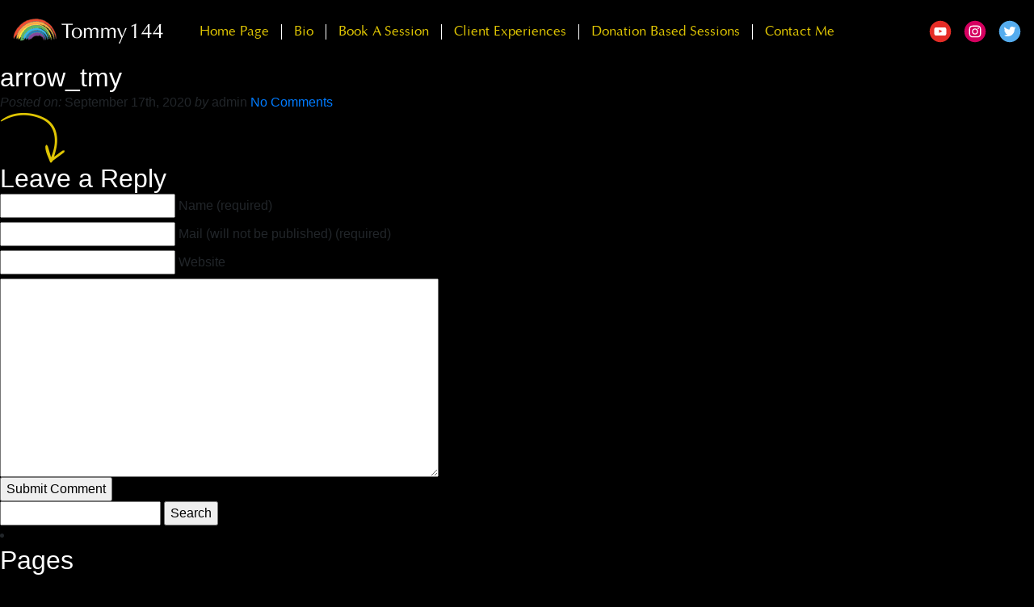

--- FILE ---
content_type: text/html; charset=UTF-8
request_url: https://tommy144.com/arrow_tmy/
body_size: 6108
content:
<!DOCTYPE html PUBLIC "-//W3C//DTD XHTML 1.0 Transitional//EN" "http://www.w3.org/TR/xhtml1/DTD/xhtml1-transitional.dtd">
<html xmlns="http://www.w3.org/1999/xhtml"dir="ltr" lang="en-US" prefix="og: https://ogp.me/ns#">
<head>
<meta http-equiv="Content-Type" content="text/html; charset=UTF-8" />
<meta name="viewport" content="width=device-width, initial-scale=1, shrink-to-fit=no">
<title>
Tommy 144arrow_tmy | Tommy 144</title>
<link rel="shortcut icon" type="image/ico" href="https://tommy144.com/wp-content/themes/tommy/favicon.ico" />
<link href="https://tommy144.com/wp-content/themes/tommy/style.css" rel="stylesheet" type="text/css" />
<!-- Bootstrap -->
<link href="https://tommy144.com/wp-content/themes/tommy/css/bootstrap.min.css" rel="stylesheet" type="text/css" />
<script type="1600741c8ce64f049c2a1372-text/javascript" language="javascript" src="https://tommy144.com/wp-content/themes/tommy/js/jquery-3.5.1.min.js"></script>
<script type="1600741c8ce64f049c2a1372-text/javascript" language="javascript">
$(window).scroll(function() {
    var height = $(window).scrollTop();
    if (height > 100) {
        $('#back2Top_tmy').fadeIn();
    } else {
        $('#back2Top_tmy').fadeOut();
    }
});
$(document).ready(function() {
    $("#back2Top_tmy").click(function(event) {
        event.preventDefault();
        $("html, body").animate({ scrollTop: 0 }, "slow");
        return false;
    });
});
</script>
<!-- Pre Loader -->
<script type="1600741c8ce64f049c2a1372-text/javascript" language="javascript">
	$(window).on('load', function(){
		// Animate loader off screen
		$(".se-pre-con").fadeOut("slow");
	});
</script>
<!-- Global site tag (gtag.js) - Google Analytics -->
<script async src="https://www.googletagmanager.com/gtag/js?id=G-RG4QZ5249Z" type="1600741c8ce64f049c2a1372-text/javascript"></script>
<script type="1600741c8ce64f049c2a1372-text/javascript">
  window.dataLayer = window.dataLayer || [];
  function gtag(){dataLayer.push(arguments);}
  gtag('js', new Date());

  gtag('config', 'G-RG4QZ5249Z');
</script>

		<!-- All in One SEO 4.9.3 - aioseo.com -->
	<meta name="robots" content="max-image-preview:large" />
	<meta name="author" content="admin"/>
	<meta name="google-site-verification" content="zLaZgaJ7GZ3PGtL8xTg5cRGQgtqbL3LK77SXAx7-i5Q" />
	<link rel="canonical" href="https://tommy144.com/arrow_tmy/" />
	<meta name="generator" content="All in One SEO (AIOSEO) 4.9.3" />
		<meta property="og:locale" content="en_US" />
		<meta property="og:site_name" content="Tommy 144 | The Cleaner" />
		<meta property="og:type" content="article" />
		<meta property="og:title" content="arrow_tmy | Tommy 144" />
		<meta property="og:url" content="https://tommy144.com/arrow_tmy/" />
		<meta property="article:published_time" content="2020-09-17T11:46:47+00:00" />
		<meta property="article:modified_time" content="2020-09-17T11:46:47+00:00" />
		<meta name="twitter:card" content="summary" />
		<meta name="twitter:title" content="arrow_tmy | Tommy 144" />
		<script type="application/ld+json" class="aioseo-schema">
			{"@context":"https:\/\/schema.org","@graph":[{"@type":"BreadcrumbList","@id":"https:\/\/tommy144.com\/arrow_tmy\/#breadcrumblist","itemListElement":[{"@type":"ListItem","@id":"https:\/\/tommy144.com#listItem","position":1,"name":"Home","item":"https:\/\/tommy144.com","nextItem":{"@type":"ListItem","@id":"https:\/\/tommy144.com\/arrow_tmy\/#listItem","name":"arrow_tmy"}},{"@type":"ListItem","@id":"https:\/\/tommy144.com\/arrow_tmy\/#listItem","position":2,"name":"arrow_tmy","previousItem":{"@type":"ListItem","@id":"https:\/\/tommy144.com#listItem","name":"Home"}}]},{"@type":"ItemPage","@id":"https:\/\/tommy144.com\/arrow_tmy\/#itempage","url":"https:\/\/tommy144.com\/arrow_tmy\/","name":"arrow_tmy | Tommy 144","inLanguage":"en-US","isPartOf":{"@id":"https:\/\/tommy144.com\/#website"},"breadcrumb":{"@id":"https:\/\/tommy144.com\/arrow_tmy\/#breadcrumblist"},"author":{"@id":"https:\/\/tommy144.com\/author\/admin\/#author"},"creator":{"@id":"https:\/\/tommy144.com\/author\/admin\/#author"},"datePublished":"2020-09-17T11:46:47+00:00","dateModified":"2020-09-17T11:46:47+00:00"},{"@type":"Organization","@id":"https:\/\/tommy144.com\/#organization","name":"tommy 144","description":"The Cleaner","url":"https:\/\/tommy144.com\/","logo":{"@type":"ImageObject","url":"https:\/\/tommy144.com\/wp-content\/uploads\/logo_tmy.png","@id":"https:\/\/tommy144.com\/arrow_tmy\/#organizationLogo","width":186,"height":31},"image":{"@id":"https:\/\/tommy144.com\/arrow_tmy\/#organizationLogo"}},{"@type":"Person","@id":"https:\/\/tommy144.com\/author\/admin\/#author","url":"https:\/\/tommy144.com\/author\/admin\/","name":"admin","image":{"@type":"ImageObject","@id":"https:\/\/tommy144.com\/arrow_tmy\/#authorImage","url":"https:\/\/secure.gravatar.com\/avatar\/1307efd9c5cf7293307d4b4175199bbfb1920af7f76edf4afb4b03f6b3adca77?s=96&d=mm&r=g","width":96,"height":96,"caption":"admin"}},{"@type":"WebSite","@id":"https:\/\/tommy144.com\/#website","url":"https:\/\/tommy144.com\/","name":"Tommy 144","description":"The Cleaner","inLanguage":"en-US","publisher":{"@id":"https:\/\/tommy144.com\/#organization"}}]}
		</script>
		<!-- All in One SEO -->

<link rel="alternate" type="application/rss+xml" title="Tommy 144 &raquo; arrow_tmy Comments Feed" href="https://tommy144.com/feed/?attachment_id=50" />
<link rel="alternate" title="oEmbed (JSON)" type="application/json+oembed" href="https://tommy144.com/wp-json/oembed/1.0/embed?url=https%3A%2F%2Ftommy144.com%2Farrow_tmy%2F" />
<link rel="alternate" title="oEmbed (XML)" type="text/xml+oembed" href="https://tommy144.com/wp-json/oembed/1.0/embed?url=https%3A%2F%2Ftommy144.com%2Farrow_tmy%2F&#038;format=xml" />
<style id='wp-img-auto-sizes-contain-inline-css' type='text/css'>
img:is([sizes=auto i],[sizes^="auto," i]){contain-intrinsic-size:3000px 1500px}
/*# sourceURL=wp-img-auto-sizes-contain-inline-css */
</style>
<style id='wp-emoji-styles-inline-css' type='text/css'>

	img.wp-smiley, img.emoji {
		display: inline !important;
		border: none !important;
		box-shadow: none !important;
		height: 1em !important;
		width: 1em !important;
		margin: 0 0.07em !important;
		vertical-align: -0.1em !important;
		background: none !important;
		padding: 0 !important;
	}
/*# sourceURL=wp-emoji-styles-inline-css */
</style>
<style id='wp-block-library-inline-css' type='text/css'>
:root{--wp-block-synced-color:#7a00df;--wp-block-synced-color--rgb:122,0,223;--wp-bound-block-color:var(--wp-block-synced-color);--wp-editor-canvas-background:#ddd;--wp-admin-theme-color:#007cba;--wp-admin-theme-color--rgb:0,124,186;--wp-admin-theme-color-darker-10:#006ba1;--wp-admin-theme-color-darker-10--rgb:0,107,160.5;--wp-admin-theme-color-darker-20:#005a87;--wp-admin-theme-color-darker-20--rgb:0,90,135;--wp-admin-border-width-focus:2px}@media (min-resolution:192dpi){:root{--wp-admin-border-width-focus:1.5px}}.wp-element-button{cursor:pointer}:root .has-very-light-gray-background-color{background-color:#eee}:root .has-very-dark-gray-background-color{background-color:#313131}:root .has-very-light-gray-color{color:#eee}:root .has-very-dark-gray-color{color:#313131}:root .has-vivid-green-cyan-to-vivid-cyan-blue-gradient-background{background:linear-gradient(135deg,#00d084,#0693e3)}:root .has-purple-crush-gradient-background{background:linear-gradient(135deg,#34e2e4,#4721fb 50%,#ab1dfe)}:root .has-hazy-dawn-gradient-background{background:linear-gradient(135deg,#faaca8,#dad0ec)}:root .has-subdued-olive-gradient-background{background:linear-gradient(135deg,#fafae1,#67a671)}:root .has-atomic-cream-gradient-background{background:linear-gradient(135deg,#fdd79a,#004a59)}:root .has-nightshade-gradient-background{background:linear-gradient(135deg,#330968,#31cdcf)}:root .has-midnight-gradient-background{background:linear-gradient(135deg,#020381,#2874fc)}:root{--wp--preset--font-size--normal:16px;--wp--preset--font-size--huge:42px}.has-regular-font-size{font-size:1em}.has-larger-font-size{font-size:2.625em}.has-normal-font-size{font-size:var(--wp--preset--font-size--normal)}.has-huge-font-size{font-size:var(--wp--preset--font-size--huge)}.has-text-align-center{text-align:center}.has-text-align-left{text-align:left}.has-text-align-right{text-align:right}.has-fit-text{white-space:nowrap!important}#end-resizable-editor-section{display:none}.aligncenter{clear:both}.items-justified-left{justify-content:flex-start}.items-justified-center{justify-content:center}.items-justified-right{justify-content:flex-end}.items-justified-space-between{justify-content:space-between}.screen-reader-text{border:0;clip-path:inset(50%);height:1px;margin:-1px;overflow:hidden;padding:0;position:absolute;width:1px;word-wrap:normal!important}.screen-reader-text:focus{background-color:#ddd;clip-path:none;color:#444;display:block;font-size:1em;height:auto;left:5px;line-height:normal;padding:15px 23px 14px;text-decoration:none;top:5px;width:auto;z-index:100000}html :where(.has-border-color){border-style:solid}html :where([style*=border-top-color]){border-top-style:solid}html :where([style*=border-right-color]){border-right-style:solid}html :where([style*=border-bottom-color]){border-bottom-style:solid}html :where([style*=border-left-color]){border-left-style:solid}html :where([style*=border-width]){border-style:solid}html :where([style*=border-top-width]){border-top-style:solid}html :where([style*=border-right-width]){border-right-style:solid}html :where([style*=border-bottom-width]){border-bottom-style:solid}html :where([style*=border-left-width]){border-left-style:solid}html :where(img[class*=wp-image-]){height:auto;max-width:100%}:where(figure){margin:0 0 1em}html :where(.is-position-sticky){--wp-admin--admin-bar--position-offset:var(--wp-admin--admin-bar--height,0px)}@media screen and (max-width:600px){html :where(.is-position-sticky){--wp-admin--admin-bar--position-offset:0px}}

/*# sourceURL=wp-block-library-inline-css */
</style>
<style id='classic-theme-styles-inline-css' type='text/css'>
/*! This file is auto-generated */
.wp-block-button__link{color:#fff;background-color:#32373c;border-radius:9999px;box-shadow:none;text-decoration:none;padding:calc(.667em + 2px) calc(1.333em + 2px);font-size:1.125em}.wp-block-file__button{background:#32373c;color:#fff;text-decoration:none}
/*# sourceURL=/wp-includes/css/classic-themes.min.css */
</style>
<link rel="https://api.w.org/" href="https://tommy144.com/wp-json/" /><link rel="alternate" title="JSON" type="application/json" href="https://tommy144.com/wp-json/wp/v2/media/50" /><link rel="EditURI" type="application/rsd+xml" title="RSD" href="https://tommy144.com/xmlrpc.php?rsd" />
<meta name="generator" content="WordPress 6.9" />
<link rel='shortlink' href='https://tommy144.com/?p=50' />
<style type="text/css">.recentcomments a{display:inline !important;padding:0 !important;margin:0 !important;}</style>		<style type="text/css" id="wp-custom-css">
			#bitnami-banner{ display: none;}		</style>
		</head>
<body>
<!-- Paste this code after body tag -->
<div class="se-pre-con"></div>
<a id="back2Top_tmy" title="Back to top" href="#"><img src="https://tommy144.com/wp-content/themes/tommy/images/toTopArrow.svg" width="50" height="50" alt="." /></a>
<!-- Ends -->
<div class="">
<!--Header-->
  <div class="header_container_tmy">
    <nav class="navbar navbar-dark navbar-expand-lg "> <a class="navbar-brand" href="https://tommy144.com"><img src="https://tommy144.com/wp-content/themes/tommy/images/logo_tmy.png" width="186" height="31" alt="Tommy 144" title="Tommy 144" /></a>
      <div>
        <div class="socials_top_tmy"><a href="https://www.youtube.com/channel/UC8kB6bAX1Zy-HIkzlx8iZ1A?view_as=subscriber" target="_blank"><img src="https://tommy144.com/wp-content/themes/tommy/images/youtube.svg" width="28" height="28" alt="." /></a><a href="https://www.instagram.com/tommy144live/" target="_blank"><img src="https://tommy144.com/wp-content/themes/tommy/images/instagram.svg" width="28" height="28" alt="." /></a><a href="https://twitter.com/tommy144live" target="_blank"><img src="https://tommy144.com/wp-content/themes/tommy/images/twitter.svg" width="28" height="28" alt="." /></a></div>
        <button class="navbar-toggler" type="button" data-toggle="collapse" data-target="#navbarSupportedContent" aria-controls="navbarSupportedContent" aria-expanded="false" aria-label="Toggle navigation"> <span class="navbar-toggler-icon"></span> </button>
        </div>
      <div class="collapse navbar-collapse" id="navbarSupportedContent">
        <ul class="navbar-nav ml-auto navigation_tmy">
          <div class="menu-main-menu-container"><ul id="menu-main-menu" class="menu"><li id="menu-item-7" class="menu-item menu-item-type-post_type menu-item-object-page menu-item-home menu-item-7"><a href="https://tommy144.com/">Home Page</a></li>
<li id="menu-item-10" class="menu-item menu-item-type-post_type menu-item-object-page menu-item-10"><a href="https://tommy144.com/bio/">Bio</a></li>
<li id="menu-item-90" class="menu-item menu-item-type-post_type menu-item-object-page menu-item-90"><a href="https://tommy144.com/book-a-session/">Book A Session</a></li>
<li id="menu-item-85" class="menu-item menu-item-type-post_type menu-item-object-page menu-item-85"><a href="https://tommy144.com/client-experiences/">Client Experiences</a></li>
<li id="menu-item-154" class="menu-item menu-item-type-post_type menu-item-object-page menu-item-154"><a href="https://tommy144.com/donation-based-sessions/">Donation Based Sessions</a></li>
<li id="menu-item-123" class="menu-item menu-item-type-post_type menu-item-object-page menu-item-123"><a href="https://tommy144.com/contact-me/">Contact Me</a></li>
</ul></div>        </ul>
        <div class="form-inline my-lg-0 socials_tmy"><a href="https://www.youtube.com/channel/UC8kB6bAX1Zy-HIkzlx8iZ1A?view_as=subscriber" target="_blank"><img src="https://tommy144.com/wp-content/themes/tommy/images/youtube.svg" width="28" height="28" alt="." /></a><a href="https://www.instagram.com/tommy144live/" target="_blank"><img src="https://tommy144.com/wp-content/themes/tommy/images/instagram.svg" width="28" height="28" alt="." /></a><a href="https://twitter.com/tommy144live" target="_blank"><img src="https://tommy144.com/wp-content/themes/tommy/images/twitter.svg" width="28" height="28" alt="." /></a></div>
      </div>
    </nav>
  </div><div class="content_left">
	
		<div class="post-50 attachment type-attachment status-inherit hentry" id="post-50">
			
			<h2>arrow_tmy</h2>
			
			<div class="meta">
	<em>Posted on:</em> September 17th, 2020	<em>by</em> admin	<a href="https://tommy144.com/arrow_tmy/#respond" class="comments-link" >No Comments</a></div>
			<div class="entry">
				
				<p class="attachment"><a href='https://tommy144.com/wp-content/uploads/2020/09/arrow_tmy.png'><img decoding="async" width="81" height="63" src="https://tommy144.com/wp-content/uploads/2020/09/arrow_tmy.png" class="attachment-medium size-medium" alt="" /></a></p>

								
				
			</div>
			
						
		</div>

	

			<!-- If comments are open, but there are no comments. -->

	 	


<div id="respond">

	<h2>Leave a Reply</h2>

	<div class="cancel-comment-reply">
		<a rel="nofollow" id="cancel-comment-reply-link" href="/arrow_tmy/#respond" style="display:none;">Click here to cancel reply.</a>	</div>

	
	<form action="https://tommy144.com/wp-comments-post.php" method="post" id="commentform">

		
			<div>
				<input type="text" name="author" id="author" value="" size="22" tabindex="1" aria-required='true' />
				<label for="author">Name (required)</label>
			</div>

			<div>
				<input type="text" name="email" id="email" value="" size="22" tabindex="2" aria-required='true' />
				<label for="email">Mail (will not be published) (required)</label>
			</div>

			<div>
				<input type="text" name="url" id="url" value="" size="22" tabindex="3" />
				<label for="url">Website</label>
			</div>

		
		<!--<p>You can use these tags: <code>&lt;a href=&quot;&quot; title=&quot;&quot;&gt; &lt;abbr title=&quot;&quot;&gt; &lt;acronym title=&quot;&quot;&gt; &lt;b&gt; &lt;blockquote cite=&quot;&quot;&gt; &lt;cite&gt; &lt;code&gt; &lt;del datetime=&quot;&quot;&gt; &lt;em&gt; &lt;i&gt; &lt;q cite=&quot;&quot;&gt; &lt;s&gt; &lt;strike&gt; &lt;strong&gt; </code></p>-->

		<div>
			<textarea name="comment" id="comment" cols="58" rows="10" tabindex="4"></textarea>
		</div>

		<div>
			<input name="submit" type="submit" id="submit" tabindex="5" value="Submit Comment" />
			<input type='hidden' name='comment_post_ID' value='50' id='comment_post_ID' />
<input type='hidden' name='comment_parent' id='comment_parent' value='0' />
		</div>
		
		
	</form>

		
</div>


	</div>
<!-- End of content_left Div -->	
<div id="sidebar">

    
        <!-- All this stuff in here only shows up if you DON'T have any widgets active in this zone -->

    	<form action="https://tommy144.com" id="searchform" method="get">
    <div>
        <label for="s" class="screen-reader-text">Search for:</label>
        <input type="text" id="s" name="s" value="" />
        
        <input type="submit" value="Search" id="searchsubmit" />
    </div>
</form>    
    	<li class="pagenav"><h2>Pages</h2><ul><li class="page_item page-item-2"><a href="https://tommy144.com/">Home Page</a></li>
<li class="page_item page-item-8"><a href="https://tommy144.com/bio/">Bio</a></li>
<li class="page_item page-item-88"><a href="https://tommy144.com/book-a-session/">Book A Session</a></li>
<li class="page_item page-item-83"><a href="https://tommy144.com/client-experiences/">Client Experiences</a></li>
<li class="page_item page-item-146"><a href="https://tommy144.com/donation-based-sessions/">Donation Based Sessions</a></li>
<li class="page_item page-item-119"><a href="https://tommy144.com/contact-me/">Contact Me</a></li>
</ul></li>    
    	<h2>Archives</h2>
    	<ul>
    		    	</ul>
        
        <h2>Categories</h2>
        <ul>
    	   <li class="cat-item-none">No categories</li>        </ul>
        
    	    
    	<h2>Meta</h2>
    	<ul>
    		    		<li><a href="https://tommy144.com/wp-login.php">Log in</a></li>
    		<li><a href="http://wordpress.org/" title="Powered by WordPress, state-of-the-art semantic personal publishing platform.">WordPress</a></li>
    		    	</ul>
    	
    	<h2>Subscribe</h2>
    	<ul>
    		<li><a href="https://tommy144.com/feed/">Entries (RSS)</a></li>
    		<li><a href="https://tommy144.com/comments/feed/">Comments (RSS)</a></li>
    	</ul>
	
	    
</div>
<footer>
	<div class="certifications_conti_psc_v2">
    <h1>CERTIFICATIONS</h1>
    <div class="row">
      <div class="col-md-4">
        <div class="bottom_logos_psc_v2"><img src="https://tommy144.com/wp-content/themes/tommy/images/logo_1_psc_v2.png" width="192" height="210" alt="." class="animation img-responsive" data-animation="zoomIn" data-animation-delay="0s" /></div>
      </div>
      <div class="col-md-4">
        <div class="bottom2_logos_psc_v2"><img src="https://tommy144.com/wp-content/themes/tommy/images/logo_3_psc_v2.png" width="286" height="175" alt="." class="animation img-responsive" data-animation="zoomIn" data-animation-delay="0.3s" /> </div>
      </div>
      <div class="col-md-4">
        <div class="bottom_logos_psc_v2"><img src="https://tommy144.com/wp-content/themes/tommy/images/logo_2_psc_v2.png" width="192" height="192" alt="." class="animation img-responsive" data-animation="zoomIn" data-animation-delay="0.6s" /> </div>
      </div>
      <div class="clear"></div>
    </div>
  </div>
    <div class="footer_ontainer_tmy">
      <div class="ftr_logo_tmy"><img src="https://tommy144.com/wp-content/themes/tommy/images/logo_tmy.png" width="186" height="31" alt="Tommy 144" /></div>
      <div class="ftr_socials_tmy"><a href="https://www.youtube.com/channel/UC8kB6bAX1Zy-HIkzlx8iZ1A?view_as=subscriber" target="_blank"><img src="https://tommy144.com/wp-content/themes/tommy/images/youtube.svg" width="30" height="30" alt="." /></a><a href="https://www.instagram.com/tommy144live/" target="_blank"><img src="https://tommy144.com/wp-content/themes/tommy/images/instagram.svg" width="30" height="30" alt="." /></a><a href="https://twitter.com/tommy144live" target="_blank"><img src="https://tommy144.com/wp-content/themes/tommy/images/twitter.svg" width="30" height="30" alt="." /></a></div>
      <div class="copy_tmy">&copy; 2026 Tommy144.com All rights reserved.</div>
    </div>
  </footer>
</div>
<script language="javascript" type="1600741c8ce64f049c2a1372-text/javascript" src="https://tommy144.com/wp-content/themes/tommy/js/bootstrap.min.js"></script>
<script src="/cdn-cgi/scripts/7d0fa10a/cloudflare-static/rocket-loader.min.js" data-cf-settings="1600741c8ce64f049c2a1372-|49" defer></script><script defer src="https://static.cloudflareinsights.com/beacon.min.js/vcd15cbe7772f49c399c6a5babf22c1241717689176015" integrity="sha512-ZpsOmlRQV6y907TI0dKBHq9Md29nnaEIPlkf84rnaERnq6zvWvPUqr2ft8M1aS28oN72PdrCzSjY4U6VaAw1EQ==" data-cf-beacon='{"version":"2024.11.0","token":"a104b508857b4a898e07f4f1eaabf184","r":1,"server_timing":{"name":{"cfCacheStatus":true,"cfEdge":true,"cfExtPri":true,"cfL4":true,"cfOrigin":true,"cfSpeedBrain":true},"location_startswith":null}}' crossorigin="anonymous"></script>
</body>
</html>

--- FILE ---
content_type: text/css
request_url: https://tommy144.com/wp-content/themes/tommy/style.css
body_size: 3478
content:
/*
Theme Name: Tommy 144
Theme URI: http://wwww.poroshrahman.com
Description: Best Wordpress Theme
Version: 2020
Author: Masudur Rahman
Author URI: http://wwww.poroshrahman.com
Tags: theme, wordpress theme
*/

html, body, div, span, applet, object, iframe, h1, h2, h3, h4, h5, h6, p, blockquote, pre, a, abbr, acronym, address, big, cite, code, del, dfn, em, font, img, ins, kbd, q, s, samp, small, strike, strong, sub, sup, tt, var, b, u, i, center, dl, dt, dd, ol, ul, li, fieldset, form, label, legend, table, caption, tbody, tfoot, thead, tr, th, td {
	margin: 0;
	padding: 0;
	border: 0;
	outline: 0;
	background: transparent;
}
body {
	margin:auto;
	padding:0px;
	font-family:Verdana, Geneva, sans-serif;
	background:#000 !important;
}
@font-face {
    font-family: 'optimanormal';
    src: url('font/optima-webfont.woff2') format('woff2'),
         url('font/optima-webfont.woff') format('woff');
    font-weight: normal;
    font-style: normal;
}
@font-face {
    font-family: 'optimaitalic';
    src: url('font/optima-italic-webfont.woff2') format('woff2'),
         url('font/optima-italic-webfont.woff') format('woff');
    font-weight: normal;
    font-style: normal;
}
@font-face {
    font-family: 'optimabold';
    src: url('font/optima_b-webfont.woff2') format('woff2'),
         url('font/optima_b-webfont.woff') format('woff');
    font-weight: normal;
    font-style: normal;
}
@font-face {
	font-family: 'Optima-BoldItalic';
	src: url('font/Optima-BoldItalic.eot?#iefix') format('embedded-opentype'),
	     url('font/Optima-BoldItalic.otf') format('opentype'),
		 url('font/Optima-BoldItalic.woff') format('woff'),
		 url('font/Optima-BoldItalic.ttf') format('truetype'),
		 url('font/Optima-BoldItalic.svg#Optima-BoldItalic') format('svg');
	font-weight: normal;
	font-style: normal;
}
@font-face {
	font-family: 'MyriadPro-Regular';
	src: url('font/MyriadPro-Regular.eot?#iefix') format('embedded-opentype'),
		 url('font/MyriadPro-Regular.otf') format('opentype'),
		 url('font/MyriadPro-Regular.woff') format('woff'),
		 url('font/MyriadPro-Regular.ttf') format('truetype'),
		 url('font/MyriadPro-Regular.svg#MyriadPro-Regular') format('svg');
	font-weight: normal;
	font-style: normal;
}
@font-face {
	font-family: 'MyriadPro-Bold';
	src: url('font/MyriadPro-Bold.eot?#iefix') format('embedded-opentype'),
		 url('font/MyriadPro-Bold.otf') format('opentype'),
		 url('font/MyriadPro-Bold.woff') format('woff'),
		 url('font/MyriadPro-Bold.ttf') format('truetype'),
		 url('font/MyriadPro-Bold.svg#MyriadPro-Bold') format('svg');
	font-weight: normal;
	font-style: normal;
}
a{
	-webkit-transition: all .20s ease-in-out .0s;
	-moz-transition: all .20s ease-in-out .0s;
	-ms-transition: all .20s ease-in-out .0s;
	-o-transition: all .20s ease-in-out .0s;
	transition: all .20s ease-in-out .0s;
}
a:hover{
	outline:none;
}
#wrapper{
	width:auto;
	height:auto;
}
h1, 
h2, 
h3, 
h4, 
h5, 
h6, 
p, 
ol li, 
ul li, 
ul li a{
	color:#FFF;
	line-height:30px;
	padding-top:15px;
}
/*============================================ Page PreLoader Start ============================================*/
.no-js #loader {
	display: none;
}
.js #loader {
	display: block;
	position: absolute;
	left: 100px;
	top: 0;
}
.se-pre-con {
	position: fixed;
	left: 0px;
	top: 0px;
	width: 100%;
	height: 100%;
	z-index: 999999999999999999999999;
	background:url(images/preloader.gif) center no-repeat #000;
}
/*============================================ Header Start ============================================*/
.header_container_tmy{
	padding:10px 0px;
}
.navbar-brand {
	margin-right: 0rem !important;
}
.sticky_top{
	position:absolute !important;
	right:0px !important;
	width:100% !important;
}
.navigation_tmy{
	margin:auto !important;
}
ul.navigation_tmy li{
	list-style:none;
	float:left;
	padding-top:0px;
}
ul.navigation_tmy li a{
	color:#dfc503 !important;
	font-family: 'optimanormal' !important;
	font-weight:normal !important;
	font-size:17px !important;
	border-right:1px solid #FFF;
	padding:0px 15px !important;
	line-height:20px;
}
ul.navigation_tmy li a:hover{
	color:#ffffff !important;
	text-decoration:none !important;
}
ul.navigation_tmy li:last-child a{
	border:none;
	padding-right:0px;
}
.socials_top_tmy{
	float:left;
	margin-top:6px;	
}
.socials_top_tmy img{
	margin-right:5px;
	display:none;
}
.socials_tmy{
	width:186px;
	display:inline-block !important;
	text-align:right;
}
.socials_tmy img{
	margin-left:15px;
}
#back2Top_tmy {
    overflow: hidden;
    z-index: 999;
    display: none;
    position: fixed;
    bottom: 20px;
    right: 20px;
}
/*======================================== Home Page Start ==============================================*/
.home_bg_tmy{
	/*background:url(images/home_bg_tmy.png) no-repeat center top;*/
}
/*============================================ Banner Start ============================================*/
.home_banner_tmy{
	text-align:center;
	padding-top:90px;
}
.banner_tmy{
	text-align:center;
}
.home_banner_tmy img,
.banner_tmy img{
	display:inline-block;
}
.home_banner_tmy h2,
.banner_tmy h2{
	font-size:24px;
	color:#FFF;
	font-family: 'optimanormal';
	font-weight:normal;
	text-align:center;
	line-height:30px;
	padding-top:20px;
}
.home_banner_tmy h2 strong,
.banner_tmy h2 strong{
	display:block;
	color:#fff;
	font-size:42px;
	font-family: 'optimabold';
	font-weight:normal;
}
.banner_tmy h3{
	font-size:29px;
	color:#FFF;
	font-family: 'optimanormal';
	font-weight:normal;
	text-align:center;
	line-height:30px;
	padding-top:20px;
}
.universel_tmy{
	padding-top:25px;
}
.universel_tmy ul{
	margin-bottom:0px;
}
.universel_tmy ul li{
	list-style:none;
	display:inline;
	color:#dfc503;
	font-size:24px;
	padding-left:20px;
	padding-right:20px;
	font-family: 'Optima-BoldItalic';
	font-weight:normal;
	text-align:center;
}
.career_tmy{
	text-align:center;
	font-size:22px;
	color:#FFF;
	font-family: 'optimanormal';
	font-weight:normal;
	padding:20px 15px 0px;
}
.prvt_son_ctn_tmy{
	max-width:425px;
	margin:auto;
	padding:30px 15px;
}
.prvt_son_ctn_tmy h1{
	font-family: 'Optima-BoldItalic';
	font-weight:normal;
	text-align:center;
	font-size:36px;
	margin-top:60px;
	color:#FFF;
	position:relative;
}
.prvt_son_ctn_tmy h1 strong{
	color:#dfc503;
	font-weight:normal;
}
.prvt_son_ctn_tmy h2{
	text-align:center;
	font-family: 'Optima-BoldItalic';
	font-weight:normal;
	color:#FFF;
	font-size:34px;
	margin-top:60px;
	margin-bottom:20px;
	position:relative;
}
img.arrow_tmy{
	top:-20px;
	right:10px;
	position:absolute;
}
img.arrow2_tmy{
	top:-20px;
	right:-30px;
	position:absolute;
}
img.arrow3_tmy{
	top:50px;
	right:-20px;
	position:absolute;
}
img.arrow4_tmy{
	top:50px;
	right:0px;
	position:absolute;
}
/*====================================================== Essencial*/
.essensial_life_tmy{
	background:#2f2f2f;
	padding:80px 15px;
	text-align:center;
}
.essensial_life_tmy h1{
	font-size:50px;
	color:#FFF;
	font-family: 'optimabold';
	font-weight:normal;
	padding-bottom:0px;
}
.essensial_life_tmy h2{
	font-size:30px;
	color:#FFF;
	font-family: 'optimanormal';
	font-weight:normal;
	background:url(images/bor_tmy.png) no-repeat bottom center;
	padding-bottom:10px;
}
.essensial_life_tmy h2 em{
	display:block;
	font-family: 'optimaitalic';
	font-size:24px;
	font-style:normal;
}
.essensial_life_tmy h2 img{
	display:block;
	margin:auto;
	margin-top:10px;
}
.essensial_life_tmy ul{
	margin-bottom:0px;
}
.essensial_life_tmy ul li{
	font-size:22px;
	color: #ffcc00;
	font-family: 'optimabold';
	font-weight:normal;
	padding-top:25px;
	list-style:none;
}
.emotional{
	color:#dfc503;
}
.center{
	text-align:center;
}
.sectiontreee_tmy{
	padding:40px 15px;
	background:#2f2f2f;
	margin-top:30px;
	text-align:center;
}
.sectiontreee_tmy img{
	vertical-align:-5px;
	margin-right:5px;
}
.sectiontreee_tmy h1{
	font-family: 'Optima-BoldItalic';
	font-weight:normal;
	color:#dfc503;
	font-size:36px;
	padding-top:20px;
}
.sectiontreee_tmy h2{
	font-family: 'Optima-BoldItalic';
	font-weight:normal;
	color:#FFF;
	font-size:29px;
}
.sectiontreee_tmy p{
	font-family: 'optimanormal';
	font-weight:normal;
	color:#FFF;
	font-size:21px;
	padding-top:20px;
	margin-bottom:0px;
}
.clearbox_conti_tmy{
	max-width:800px;
	margin:auto;
	padding-top:40px;
	padding-bottom:40px;
}
.clearbox_tmy{
	text-align:center;
	margin-top:30px;
}
.clearbox_tmy h1{
	-moz-border-radius: 50%;
	-webkit-border-radius: 50%;
	border-radius: 50%;
	-khtml-border-radius: 50%;
	border:1px solid #dfc502;
	color:#dfc503;
	font-size:25px;
	font-family: 'optimabold';
	font-weight:normal;
	display:inline-block;
	padding:10px 18px;
	margin-bottom:0px;
}
.clearbox_tmy p{
	line-height:28px;
	padding-top:20px;
	margin-bottom:0px;
	font-family: 'optimanormal';
	font-weight:normal;
	font-size:21px;
}
.prvt_button2_tmy{
	padding-bottom:20px;
}
.prvt_button2_tmy a{
	-moz-border-radius: 6px;
	-webkit-border-radius:6px;
	border-radius: 6px;
	-khtml-border-radius:6px;
	border:2px solid #dfc503;
	max-width:380px;
	margin:auto;
	display:block;
	text-transform:uppercase;
	text-align:center;
	color:#dfc503;
	font-size:21px;
	font-family: 'optimabold';
	font-weight:normal;
	margin-top:10px;
	outline:none;
	-webkit-transition: all .20s ease-in-out .0s;
	-moz-transition: all .20s ease-in-out .0s;
	-ms-transition: all .20s ease-in-out .0s;
	-o-transition: all .20s ease-in-out .0s;
	transition: all .20s ease-in-out .0s;
	padding:15px 10px;
}
.prvt_button2_tmy a:hover,
.prvt_button2_tmy a:focus{
	outline:none;
	background: #2996cc;
	color:#fff;
	text-decoration:none;
	border:2px solid #2996cc;
}
/*=========================================================================== All Content*/
.home_content_tmy,
.content_box_tmy{
	padding-left:15px;
	padding-right:15px;
	max-width: 500px;
    margin: auto;
}
.home_content_tmy{
	padding-top:80px;
	text-align:left;
}
.home_content_tmy h1,
.home_content_tmy h2,
.home_content_tmy h3,
.home_content_tmy h4,
.home_content_tmy h5,
.home_content_tmy h6,
.home_content_tmy p,
.home_content_tmy ul li,
.home_content_tmy ol li,
.content_box_tmy h1,
.content_box_tmy h2,
.content_box_tmy h3,
.content_box_tmy h4,
.content_box_tmy h5,
.content_box_tmy h6,
.content_box_tmy p,
.content_box_tmy ul li,
.content_box_tmy ol li{
	padding-top:15px;
	font-family: 'optimanormal';
	font-weight:normal;
	line-height:30px;
}
.home_content_tmy p,
.content_box_tmy p{
	font-size:20px;
}
.home_content_tmy ol li,
.content_box_tmy ol li{
	font-size:20px;
	text-align:left;
	margin-left:22px;
}
.home_content_tmy ul li,
.content_box_tmy ul li{
	list-style:none;
	background:url(images/ylw_tmy.png) no-repeat left 22px;
	font-size:21px;
	text-align:left;
	padding-left:25px;
}
strong{
	font-family: 'optimabold';
	font-weight:normal;
}
strong em,
em strong{
	font-family: 'Optima-BoldItalic';
	font-weight:normal;
}

/*--------------------------------------------------------------------- Private Box*/
.prvt_box_tmy{
	border:2px solid #bfbfbf;
	padding:20px;
	margin:30px 0px;
}
.prvt_box_tmy h1{
	font-family: 'MyriadPro-Bold';
	font-size:63px;
	color:#dfc503;
	font-weight:normal;
	text-align:center;
	margin-top:0px;
	line-height:normal;
}
.prvt_box_tmy h1 del{
	font-family: 'MyriadPro-Regular';
	color:#FFF;
	font-size:50px;
	font-weight:normal;
}
.prvt_box_tmy h2{
	font-family: 'optimabold';
	font-size:50px;
	color:#FFF;
	font-weight:normal;
	text-align:center;
	margin-bottom:20px;
	padding-top:20px;
	line-height:normal;
}
.prvt_box_tmy h3{
	font-size:35px;
	color:#dfc503;
	font-family: 'optimanormal';
	font-weight:normal;
	text-align:center;
	padding-top: 0px;
}
.prvt_box_tmy h4{
	font-size:20px;
	color:#FFF;
	font-family: 'optimanormal';
	font-weight:normal;
	text-align:center;
	margin-bottom:0px;
}
.prvt_box_tmy h5{
	font-size:18px;
	color:#FFF;
	font-family: 'optimanormal';
	font-weight:normal;
	text-align:center;
	margin-bottom:0px;
}
.prvt_button_tmy a{
	background: #dfc503;
	-moz-border-radius: 6px;
	-webkit-border-radius:6px;
	border-radius: 6px;
	-khtml-border-radius:6px;
	max-width:480px;
	margin:auto;
	display:block;
	text-transform:uppercase;
	text-align:center;
	color:#000;
	font-size:21px;
	font-family: 'optimabold';
	font-weight:normal;
	margin-top:20px;
	outline:none;
	-webkit-transition: all .20s ease-in-out .0s;
	-moz-transition: all .20s ease-in-out .0s;
	-ms-transition: all .20s ease-in-out .0s;
	-o-transition: all .20s ease-in-out .0s;
	transition: all .20s ease-in-out .0s;
	padding:17px 0px;
	text-decoration:none;
}
.prvt_button_tmy a:hover,
.prvt_button_tmy a:focus{
	outline:none;
	background: #2996cc;
	color:#FFF;
	text-decoration:none;
}
.scl_box_tmy{
	margin-top:20px;
	text-align:center;
}
.scl_box_tmy img{
	margin-left:20px;
	margin-right:20px;
}
/*============================================ Footer Start ==============================================*/
.footer_ontainer_tmy{
	background:#2f2f2f;
	padding:40px 15px 20px;
}
.ftr_logo_tmy{
	text-align:center;
}
.ftr_socials_tmy{
	text-align:center;
	margin-top:20px;
}
.ftr_socials_tmy img{
	margin-left:10px;
	margin-right:10px;
}
.copy_tmy{
	text-align:center;
	padding-top:30px;
	font-family: 'MyriadPro-Regular';
	font-weight:normal;
	font-size:12px;
	color:#FFF;
}
.clear{
	clear:both;
}
/*============================== Css Update 2021 ==================================*/
.certifications_conti_psc_v2{
	background:#ffffff;
	padding:60px 15px;
	text-align:center;
}
.certifications_conti_psc_v2 h1{
	font-family:Arial, Helvetica, sans-serif;
	font-weight:700;
	font-size:29px;
	line-height:33.35px;
	color:#1C4363;
}
.bottom_logos_psc_v2,
.bottom2_logos_psc_v2{
	text-align:center;
	padding-top:30px;
}
.bottom_logos_psc_v2 img,
.bottom2_logos_psc_v2 img{
	display:inline-block;
}
.bottom2_logos_psc_v2{
	margin-top:20px;
}
@media (min-width:416px) and (max-width:991px) {
ul.navigation_tmy li{ float:none; padding-top:0px;}
ul.navigation_tmy li a { padding: 10px 15px !important; background:#dfc503 !important; color:#000 !important; border-bottom: 1px solid #000 !important; border-right:none; display:block;}
ul.navigation_tmy li a:hover{background:#2996cc !important; color:#FFF !important; text-decoration:none;}
.socials_top_tmy {display:inline;}
.socials_top_tmy img {display:inline;}
.socials_tmy,
.socials_tmy img { display:none;}

}
@media (max-width:415px) {
ul.navigation_tmy li{ float:none; padding-top:0px;}
ul.navigation_tmy li a { padding: 10px 15px !important; background:#dfc503 !important; color:#000 !important; border-bottom: 1px solid #000 !important; border-right:none; display:block;}
ul.navigation_tmy li a:hover{background:#2996cc !important; color:#FFF !important; text-decoration:none;}
.socials_top_tmy {display:inline;}
.socials_top_tmy img {display:inline;}
.socials_tmy,
.socials_tmy img { display:none;}
.universel_tmy ul li{display:block; margin-top:20px;}
.prvt_box_tmy h1{ font-size:55px !important;}
.prvt_box_tmy h1 del{ font-size:45px !important;}
.prvt_box_tmy h2 { font-size:48px !important;}
.essensial_life_tmy { padding: 40px 15px;}
.content_conti_tmy { padding:30px 25px 0px;}

.sectiontreee_tmy p{font-size:22px;}
.prvt_son_ctn_tmy h1{ font-size:50px;}
.prvt_son_ctn_tmy h1 del{ font-size:35px;}
.prvt_son_ctn_tmy h2 { font-size:31px;}
img.arrow2_tmy {right: -10px;}

.content_box_tmy h3,
.home_content_tmy h3{font-size:25px;}
.prvt_box_tmy h3{font-size:35px;}

.clearbox_conti_tmy div.row{margin:auto;}
	
/*----- xx -----*/
}
@media (min-width:361px) and (max-width:379px) {
ul.navigation_tmy li{ float:none; padding-top:0px;}
ul.navigation_tmy li a { padding: 10px 15px !important; background:#dfc503 !important; color:#000 !important; border-bottom: 1px solid #000 !important; border-right:none; display:block;}
ul.navigation_tmy li a:hover{background:#2996cc !important; color:#FFF !important; text-decoration:none;}
.navbar-brand{margin-right:0px !important;}
.navbar-brand img{ width:170px; height:auto;}
.socials_top_tmy{margin-top:5px; display:inline;}
.socials_top_tmy img {display:inline;}
.socials_tmy,
.socials_tmy img { display:none;}
.universel_tmy ul li{display:block; margin-top:20px;}
.career_tmy { font-size:20px;}
.prvt_box_tmy h1 { font-size: 50px !important;}
.prvt_box_tmy h1 del { font-size: 40px !important;}
.prvt_box_tmy h2 { font-size:43px !important;}
.essensial_life_tmy { padding: 40px 15px;}
.content_conti_tmy { padding:30px 25px 0px;}

.banner_tmy h3,
.sectiontreee_tmy h2{ font-size:26px;}
.prvt_son_ctn_tmy h1 strong{font-size:40px;}
.prvt_son_ctn_tmy h2 { font-size:28px;}
.prvt_son_ctn_tmy h4{font-size:19px;}
img.arrow_tmy { right: 20px;}
img.arrow2_tmy {right: -10px;}
img.arrow3_tmy,
img.arrow4_tmy{width:60px; height:auto; right:0px;}
.prvt_son_ctn_tmy p{font-size:19px;}
	
/*----- xx -----*/
}

@media (max-width:360px) {
ul.navigation_tmy li{ float:none; padding-top:0px;}
ul.navigation_tmy li a { padding: 10px 15px !important; background:#dfc503 !important; color:#000 !important; border-bottom: 1px solid #000 !important; border-right:none; display:block;}
ul.navigation_tmy li a:hover{background:#2996cc !important; color:#FFF !important; text-decoration:none;}
.navbar-brand{margin-right:0px !important;}
.navbar-brand img{ width:140px; height:auto;}
.socials_top_tmy{margin-top:8px; display:inline;}
.socials_top_tmy img {display:inline; margin-right: 3px;}
.socials_top_tmy img { margin-right: 3px; display:inline; width:24px; height:auto;}
.socials_tmy,
.socials_tmy img { display:none;}
.universel_tmy ul li{display:block; margin-top:20px;}
.career_tmy { font-size:17px;}
.prvt_son_ctn_tmy h3{font-size:22px;}
.prvt_box_tmy h1 { font-size: 45px !important; padding-top:0px;}
.prvt_box_tmy h1 del { font-size: 35px !important;}
.prvt_box_tmy h2 { font-size:35px !important; padding-top:0px; margin-bottom:0px;}
.prvt_box_tmy h3{font-size:26px !important;}
.prvt_box_tmy h4 { font-size:18px; padding-top:0px;}
.prvt_box_tmy h5 {font-size:15px; padding-top:0px;}
.prvt_button_tmy a{font-size:17px;}

.essensial_life_tmy { padding: 40px 15px;}
.essensial_life_tmy ul li{font-size:20px; padding-top:15px;}
.content_conti_tmy { padding:30px 25px 0px;}
.content_box_tmy p{font-size:20px; line-height:30px;}

.content_box_tmy ul li{font-size:20px;}

.banner_tmy h3,
.sectiontreee_tmy h2{ font-size:20px;}
.sectiontreee_tmy h1 { font-size:30px; margin-bottom:0px;}
.sectiontreee_tmy p{font-size:20px;}
.prvt_son_ctn_tmy h1 { font-size:24px;}
.prvt_son_ctn_tmy h2 { font-size:23px;}
.prvt_son_ctn_tmy h4{font-size:16px;}
.prvt_son_ctn_tmy h5 { font-size:15px;}
img.arrow_tmy {width:60px; height:auto; right: 20px;}
img.arrow2_tmy {width:60px; height:auto;right: -10px;}
img.arrow3_tmy,
img.arrow4_tmy{width:40px; height:auto; right:10px; top:40px;}
.clearbox_tmy p{font-size:17px; line-height:22px;}
.prvt_son_ctn_tmy p{font-size:16px; line-height:27px;}
	
/*----- xx -----*/
}

li.widget_private_sessions{list-style:none;}
.mobilebanner img{
	width:auto;
	max-width:480px;
	height:auto;
}
hr {
	background-color:#fff !important;
}


--- FILE ---
content_type: image/svg+xml
request_url: https://tommy144.com/wp-content/themes/tommy/images/youtube.svg
body_size: 444
content:
<?xml version="1.0" encoding="utf-8"?>
<!-- Generator: Adobe Illustrator 24.1.2, SVG Export Plug-In . SVG Version: 6.00 Build 0)  -->
<svg version="1.1" id="Layer_1" xmlns="http://www.w3.org/2000/svg" xmlns:xlink="http://www.w3.org/1999/xlink" x="0px" y="0px"
	 viewBox="0 0 90 90" style="enable-background:new 0 0 90 90;" xml:space="preserve">
<style type="text/css">
	.st0{fill:#E52D27;}
	.st1{fill:#FFFFFF;}
</style>
<g id="YouTube-11">
	<circle id="back-91" class="st0" cx="45" cy="45" r="42.5"/>
	<path id="youtube-12" class="st1" d="M68.8,54.5c0,3.8-3,6.8-6.8,6.8H28c-3.8,0-6.8-3-6.8-6.8v-19c0-3.8,3-6.8,6.8-6.8h34
		c3.8,0,6.8,3,6.8,6.8V54.5z M40.1,50.8l12.9-6.7l-12.9-6.7V50.8z"/>
</g>
</svg>


--- FILE ---
content_type: image/svg+xml
request_url: https://tommy144.com/wp-content/themes/tommy/images/instagram.svg
body_size: 893
content:
<?xml version="1.0" encoding="utf-8"?>
<!-- Generator: Adobe Illustrator 24.1.2, SVG Export Plug-In . SVG Version: 6.00 Build 0)  -->
<svg version="1.1" id="Layer_1" xmlns="http://www.w3.org/2000/svg" xmlns:xlink="http://www.w3.org/1999/xlink" x="0px" y="0px"
	 viewBox="0 0 90 90" style="enable-background:new 0 0 90 90;" xml:space="preserve">
<style type="text/css">
	.st0{fill:#D50060;}
	.st1{fill:#FFFFFF;}
</style>
<g id="Instagram-6">
	<circle id="back-101" class="st0" cx="45" cy="45" r="42.5"/>
	<path class="st1" d="M45,25.5c6.3,0,7.1,0,9.6,0.1c1.5,0,3,0.3,4.4,0.8c2.1,0.8,3.7,2.4,4.5,4.5c0.5,1.4,0.8,2.9,0.8,4.4
		c0.1,2.5,0.1,3.3,0.1,9.6s0,7.1-0.1,9.6c0,1.5-0.3,3-0.8,4.4c-0.8,2.1-2.4,3.7-4.5,4.5c-1.4,0.5-2.9,0.8-4.4,0.8
		c-2.5,0.1-3.3,0.1-9.6,0.1s-7.1,0-9.6-0.1c-1.5,0-3-0.3-4.4-0.8c-2.1-0.8-3.7-2.5-4.5-4.5c-0.5-1.4-0.8-2.9-0.8-4.4
		c-0.1-2.5-0.1-3.3-0.1-9.6s0-7.1,0.1-9.6c0-1.5,0.3-3,0.8-4.4c0.8-2,2.4-3.7,4.5-4.5c1.4-0.5,2.9-0.8,4.4-0.8
		C37.9,25.6,38.6,25.5,45,25.5 M45,21.2c-6.5,0-7.3,0-9.8,0.1c-2,0-3.9,0.4-5.8,1.1c-3.2,1.2-5.8,3.8-7,7c-0.7,1.9-1.1,3.8-1.1,5.8
		c-0.1,2.5-0.1,3.4-0.1,9.8s0,7.3,0.1,9.8c0.1,2,0.5,3.9,1.2,5.7c1.2,3.2,3.8,5.8,7,7c1.9,0.7,3.8,1.1,5.8,1.1
		c2.5,0.1,3.3,0.1,9.8,0.1s7.3,0,9.8-0.1c2,0,3.9-0.4,5.8-1.1c3.2-1.2,5.8-3.8,7-7c0.7-1.9,1.1-3.8,1.1-5.8c0.1-2.5,0.1-3.4,0.1-9.8
		s0-7.3-0.1-9.8c0-2-0.4-3.9-1.1-5.8c-1.2-3.2-3.8-5.8-7-7c-1.9-0.7-3.8-1.1-5.8-1.1C52.4,21.2,51.6,21.2,45,21.2L45,21.2z"/>
	<path class="st1" d="M45,32.8c-6.7,0-12.2,5.5-12.2,12.2S38.3,57.2,45,57.2S57.2,51.7,57.2,45S51.7,32.8,45,32.8
		C45,32.8,45,32.8,45,32.8z M45,52.9c-4.4,0-7.9-3.6-7.9-7.9c0-4.4,3.6-7.9,7.9-7.9s7.9,3.6,7.9,7.9l0,0
		C52.9,49.4,49.4,52.9,45,52.9z"/>
	<circle class="st1" cx="57.7" cy="32.3" r="2.9"/>
</g>
</svg>


--- FILE ---
content_type: image/svg+xml
request_url: https://tommy144.com/wp-content/themes/tommy/images/twitter.svg
body_size: 607
content:
<?xml version="1.0" encoding="utf-8"?>
<!-- Generator: Adobe Illustrator 24.1.2, SVG Export Plug-In . SVG Version: 6.00 Build 0)  -->
<svg version="1.1" id="Layer_1" xmlns="http://www.w3.org/2000/svg" xmlns:xlink="http://www.w3.org/1999/xlink" x="0px" y="0px"
	 viewBox="0 0 90 90" style="enable-background:new 0 0 90 90;" xml:space="preserve">
<style type="text/css">
	.st0{fill:#55ACEE;}
	.st1{fill:#FFFFFF;}
</style>
<g id="Twitter-11">
	<circle id="back-93" class="st0" cx="45" cy="45" r="42.5"/>
	<path id="Twitter-12" class="st1" d="M68.8,30.2c-1.8,0.8-3.7,1.3-5.6,1.5c2-1.2,3.6-3.1,4.3-5.4c-1.9,1.1-4,1.9-6.2,2.4
		c-3.7-3.9-9.9-4.1-13.8-0.4c-2,1.8-3.1,4.4-3.1,7.1c0,0.8,0.1,1.5,0.2,2.2c-7.8-0.4-15.2-4.1-20.1-10.1c-2.6,4.4-1.3,10.1,3,13
		c-1.6,0-3.1-0.5-4.4-1.2v0.1c0,4.6,3.3,8.7,7.8,9.6c-1.4,0.4-2.9,0.4-4.4,0.2c1.3,4,4.9,6.7,9.1,6.8c-3.5,2.7-7.7,4.2-12.1,4.2
		c-0.8,0-1.6,0-2.3-0.1c4.5,2.9,9.7,4.4,15,4.4c18,0,27.8-14.9,27.8-27.8c0-0.4,0-0.9,0-1.3C65.9,33.9,67.5,32.2,68.8,30.2z"/>
</g>
</svg>


--- FILE ---
content_type: image/svg+xml
request_url: https://tommy144.com/wp-content/themes/tommy/images/toTopArrow.svg
body_size: 491
content:
<?xml version="1.0" encoding="utf-8"?>
<!-- Generator: Adobe Illustrator 24.1.2, SVG Export Plug-In . SVG Version: 6.00 Build 0)  -->
<svg version="1.1" id="Layer_1" xmlns="http://www.w3.org/2000/svg" xmlns:xlink="http://www.w3.org/1999/xlink" x="0px" y="0px"
	 viewBox="0 0 95.4 95" style="enable-background:new 0 0 95.4 95;" xml:space="preserve">
<style type="text/css">
	.st0{opacity:0.54;fill:#DFC503;}
	.st1{fill:#DFC503;}
</style>
<g>
	<circle class="st0" cx="48" cy="47.8" r="45.5"/>
	<circle cx="48" cy="47.8" r="34.3"/>
	<g id="Rounded_Rectangle_33_copy_4_5_">
		<g>
			<path class="st1" d="M48,43.9l12.8,12.9c1,1,2.5,1,3.5,0c1-1,1-2.5,0-3.5L49.9,38.8c-0.5-0.5-1.2-0.7-1.9-0.7
				c-0.7,0-1.3,0.2-1.9,0.7L31.7,53.3c-1,1-1,2.5,0,3.5c1,1,2.5,1,3.5,0L48,43.9z"/>
		</g>
	</g>
</g>
</svg>
